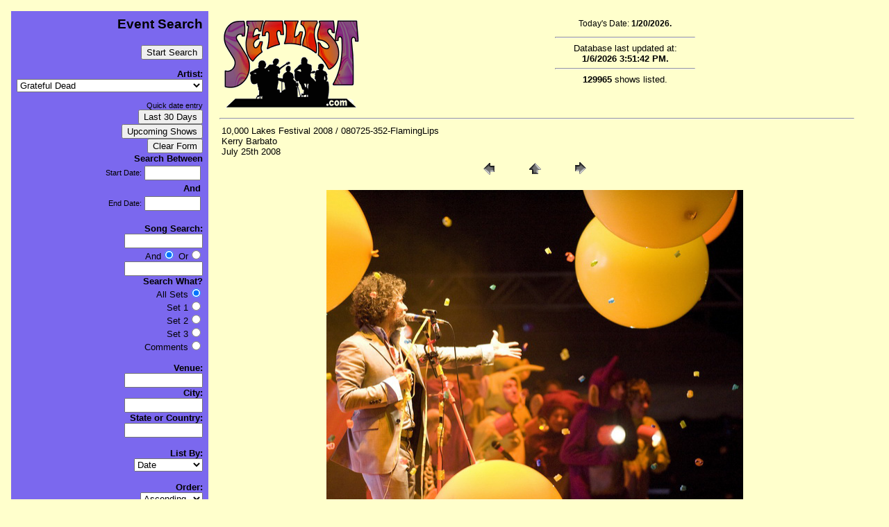

--- FILE ---
content_type: text/html
request_url: http://setlist.com/10klf2008/080725Friday/pages/080725-352-FlamingLips.asp
body_size: 38463
content:


<html>
<script language="Javascript">
<!--
function insertDate(form){
	startDate = "12/21/25";
	form.StartDate.value = startDate;
	endDate = "01/20/26";
	form.EndDate.value = endDate;
	form.Order.value = "DESC";
}

function upcomingDate(form){
	startDate = "01/20/26";
	form.StartDate.value = startDate;
	endDate = "";
	form.EndDate.value = endDate;
	form.Order.value = "ASC";
}

function clearForm(form){
	form.StartDate.value = "";
	form.EndDate.value = "";
	form.Keyword1.value="";
	form.Keyword2.value="";
	form.VenueKeyword.value="";
	form.CityKeyword.value="";
	form.StateKeyword.value="";
	form.AndOr.value=" And ";
	form.SearchWhat.value="AllSets";
	form.OrderBy.value="SDate";
	form.Order.value="ASC";
	
}

//-->
</script>
<head>
<title>Setlist.Com  For all your setlist needs!</title>
<link rel="shortcut icon" href="favicon.ico" >
<!--Copyrighted 1997 - 2008 Setlist.com. -->

<meta name="resource-type" content="document">
<meta http-equiv="pragma" content="no-cache">
<meta name="revisit-after" content="1 days">
<meta name="classification" content="Entertainment - Information">
<meta name="description" content="A completely searchable setlist site for thousands of artists.">
<meta name="keywords" content="Music festivals Phil Lesh Phish Widespread Panic Jazz Jambands Rock and Roll">
<meta name="robots" content="ALL">
<meta name="copyright" content="Setlist.com 1998 - 2010">
<meta name="author" content="Kerry Barbato">
<meta name="language" content="English">
<meta name="doc-type" content="Web Page">
<meta name="doc-class" content="Living Document">
<meta name="doc-rights" content="Copywritten Work">

<style>
<!--
	marquee{ background:#c0c0c0}
	p.small{FONT-size:12}
-->
</style>
<link rel="stylesheet" href="/setlist.css" type="text/css">

</head>

<body bgcolor="#FFFFC0" text="#000000" link="#0000FF" vlink="#8C15EE" aLink="MidnightBlue">

<table border="0" cellpadding="8" cellspacing="8" width="98%">
  <tr align="right">
    <td class="menu" valign="top" bgcolor="#7b68ee" WIDTH="150">
    
<!--##### Start Form  ###############################################################-->
<!--################################################################################-->    

<h3>Event Search</h3><p>
	<form ACTION="/index.asp" METHOD="POST" Name="frmSearch">
	<input TYPE="SUBMIT" VALUE="Start Search" name="cmdStartSearch"><p>
	<input TYPE="Hidden" Name="DoSearch" VALUE="Yes">	

<!--Start Artist Search -->
	<strong>Artist:</strong><br>
		<select name="ArtistID" size="1">
	
						<option value="2054">.38 Special</option>
					
						<option value="218">311</option>
					
						<option value="398">4:20</option>
					
						<option value="384">44-Wreck</option>
					
						<option value="3323">5:40</option>
					
						<option value="306">7th Direction</option>
					
						<option value="578">A Difference</option>
					
						<option value="1392">A Wu Li Conspiracy</option>
					
						<option value="282">Acoustic Syndicate</option>
					
						<option value="675">Adam Gregory Pergament</option>
					
						<option value="256">Alan Hertz and Friends</option>
					
						<option value="299">Almost Acoustic Band</option>
					
						<option value="506">ALO</option>
					
						<option value="426">Alo's Meds</option>
					
						<option value="674">Amazing Mongooses</option>
					
						<option value="619">American Monster Band</option>
					
						<option value="261">Ancient Harmony</option>
					
						<option value="1861">Andrew McConathy & The Drunken Hearts</option>
					
						<option value="3325">Angela Snyder</option>
					
						<option value="516">Ani DiFranco</option>
					
						<option value="145">Arcoda</option>
					
						<option value="558">Arthur Lee Land </option>
					
						<option value="349">Assembly of Dust</option>
					
						<option value="353">Audioslave</option>
					
						<option value="497">Ballads for the Deaf</option>
					
						<option value="2451">Band de Jour</option>
					
						<option value="3228">Barrett's Hidden Agenda</option>
					
						<option value="1255">beau99</option>
					
						<option value="238">Beck</option>
					
						<option value="230">Bela Fleck</option>
					
						<option value="630">Benevento Russo Duo</option>
					
						<option value="403">Benjy Davis Project</option>
					
						<option value="2091">Beta Maxx</option>
					
						<option value="3427">Bianka</option>
					
						<option value="224">Big Ass Truck</option>
					
						<option value="381">Big Daddy Bluegrass Band</option>
					
						<option value="319">Big E</option>
					
						<option value="401">Big Island Shindig</option>
					
						<option value="1608">Big Ivy Project</option>
					
						<option value="772">Big Wheel</option>
					
						<option value="133">Big Wu</option>
					
						<option value="3385">Billy Beale</option>
					
						<option value="119">Black Crowes</option>
					
						<option value="1397">Black Honey</option>
					
						<option value="440">Blink-182</option>
					
						<option value="512">BlissNinnies</option>
					
						<option value="3361">Blue Da Foo</option>
					
						<option value="2166">Blue Lotus</option>
					
						<option value="851">Blue Turtle Seduction</option>
					
						<option value="571">Blues For Breakfast</option>
					
						<option value="42">Blues Traveler</option>
					
						<option value="3231">Blur</option>
					
						<option value="755">Boatyard Resin</option>
					
						<option value="55">Bob Dylan</option>
					
						<option value="132">Bob Marley</option>
					
						<option value="70">Bob Weir</option>
					
						<option value="3251">Boomsoss</option>
					
						<option value="539">Brent Hopper & Brittany Reilly</option>
					
						<option value="1390">Brittany Reilly</option>
					
						<option value="364">Brokedown Sound</option>
					
						<option value="3387">Broken Avenue</option>
					
						<option value="51">Bruce Hornsby</option>
					
						<option value="102">Bruce Springsteen</option>
					
						<option value="303">Buddha's Belly</option>
					
						<option value="425">Bump</option>
					
						<option value="181">Bunny Wailer</option>
					
						<option value="580">Butter</option>
					
						<option value="1859">Byron Space Circus</option>
					
						<option value="1704">Carbon Leaf</option>
					
						<option value="624">Carnival Parade</option>
					
						<option value="1062">Cast of Clowns</option>
					
						<option value="400">Cerulean City</option>
					
						<option value="1395">CG/SP Duo</option>
					
						<option value="399">Chris O'Brien and Cohorts</option>
					
						<option value="3417">Christine Cochran</option>
					
						<option value="351">Circadian</option>
					
						<option value="1858">Clovis Mann</option>
					
						<option value="342">Clumsy Lovers</option>
					
						<option value="634">Colin Green</option>
					
						<option value="496">Collect All Five</option>
					
						<option value="178">Color Wheel</option>
					
						<option value="683">Confusion About Weather</option>
					
						<option value="3327">Constant Battle</option>
					
						<option value="328">Copperhead</option>
					
						<option value="1389">Corkscrew</option>
					
						<option value="301">Cornmeal</option>
					
						<option value="419">Cosmic Charlie</option>
					
						<option value="298">Cosmic Revolution</option>
					
						<option value="356">Counting Crows</option>
					
						<option value="615">Covert Operations</option>
					
						<option value="212">Cowboy Junkies</option>
					
						<option value="3389">Cox Johnson</option>
					
						<option value="567">Craic Wisely</option>
					
						<option value="898">Creating a Newsense</option>
					
						<option value="118">Crosby, Stills, Nash (& Young)</option>
					
						<option value="3329">Cubes</option>
					
						<option value="3331">Dark From Day One</option>
					
						<option value="330">Dark Star Orchestra</option>
					
						<option value="3333">Dave Duly</option>
					
						<option value="140">Dave Matthews</option>
					
						<option value="15">Dave Matthews Band</option>
					
						<option value="610">Dave Stein</option>
					
						<option value="331">David Gans</option>
					
						<option value="438">David Nelson & Friends</option>
					
						<option value="148">David Nelson Band</option>
					
						<option value="437">David Nelson Trio</option>
					
						<option value="461">David Via</option>
					
						<option value="106">Day By The River</option>
					
						<option value="436">Day Old Bread</option>
					
						<option value="191">Daze Hill</option>
					
						<option value="292">Dazy Head Mazy</option>
					
						<option value="3227">Dead & Company</option>
					
						<option value="633">Dead Guise</option>
					
						<option value="2097">Dead Winter Carpenters</option>
					
						<option value="1846">DeadEye</option>
					
						<option value="2093">Deadphish Orchestra</option>
					
						<option value="561">Deep Fried Pickle Project</option>
					
						<option value="113">Deep Purple</option>
					
						<option value="386">Del McCoury Band</option>
					
						<option value="3335">De-Realiz</option>
					
						<option value="171">Derek Trucks Band</option>
					
						<option value="1155">D'espairsRay</option>
					
						<option value="608">Dewey Decibel System</option>
					
						<option value="329">Dinosaurs</option>
					
						<option value="632">Dir en grey</option>
					
						<option value="3439">Dirt Trik</option>
					
						<option value="170">Disco Biscuits</option>
					
						<option value="372">Do It For Danny</option>
					
						<option value="692">Donna Jean & the Tricksters</option>
					
						<option value="1398">Donna Jean Godchaux Band</option>
					
						<option value="439">Don't Push The Clown</option>
					
						<option value="128">Doors</option>
					
						<option value="279">Dose</option>
					
						<option value="3337">Doug and Christine</option>
					
						<option value="3419">Doug Cochran</option>
					
						<option value="679">Downer's Grove</option>
					
						<option value="569">Downhome Groove</option>
					
						<option value="500">Dr. What</option>
					
						<option value="3379">Drew McGoo</option>
					
						<option value="590">Drive-By Truckers</option>
					
						<option value="2167">Dupree�s Diamonds</option>
					
						<option value="269">Dwarf Nebula</option>
					
						<option value="3339">Ed Reichle and Eddy Truman</option>
					
						<option value="3341">Einin</option>
					
						<option value="121">Ekoostik Hookah</option>
					
						<option value="166">Electric Jellyfish</option>
					
						<option value="157">Electric Sammy</option>
					
						<option value="603">Electric Waste Band</option>
					
						<option value="1611">Elf Lettuce</option>
					
						<option value="3375">EnRapture</option>
					
						<option value="2471">Eric Lambert</option>
					
						<option value="245">Estradasphere</option>
					
						<option value="641">Exit 2 Nowhere</option>
					
						<option value="3363">EXO</option>
					
						<option value="3391">Faint Glow</option>
					
						<option value="365">Family Groove Company</option>
					
						<option value="3130">Fare Thee Well (Grateful Dead Reunion)</option>
					
						<option value="3441">Fatal Exit</option>
					
						<option value="538">Figgs</option>
					
						<option value="693">Five Eyed Hand</option>
					
						<option value="123">Frank Zappa</option>
					
						<option value="628">Free Spirits</option>
					
						<option value="2369">Fried Egg Nebula</option>
					
						<option value="1703">From Good Homes</option>
					
						<option value="614">Fryday Band</option>
					
						<option value="281">funkUs</option>
					
						<option value="629">Funky Blue Muskrats</option>
					
						<option value="167">Funky Meters</option>
					
						<option value="3421">Furtherest</option>
					
						<option value="1610">Furthur</option>
					
						<option value="115">Galactic</option>
					
						<option value="231">Garaj Mahal</option>
					
						<option value="57">Garcia & Grisman</option>
					
						<option value="75">Garcia & Saunders</option>
					
						<option value="385">Gas Giant</option>
					
						<option value="339">Genuine Junk Band</option>
					
						<option value="222">Ghost Trane</option>
					
						<option value="1957">Ghosts of Jupiter</option>
					
						<option value="416">Glass</option>
					
						<option value="335">Global Funk Council</option>
					
						<option value="579">Goat Motor</option>
					
						<option value="220">Golden Smog</option>
					
						<option value="100">Gov't Mule</option>
					
						<option value="163">Grampa's Chili</option>
					
						<option value="563">Grapefruit Ed</option>
					
						<option value="320">Grass Is Dead</option>
					
						<option value="337">Grasshoppers</option>
					 
						<option value="1" SELECTED>Grateful Dead</option>
					
						<option value="327">Gravenites Cipollina Band</option>
					
						<option value="316">Green Genes</option>
					
						<option value="631">Green Tea</option>
					
						<option value="620">Greensky Bluegrass</option>
					
						<option value="3238">Greg Hale Band</option>
					
						<option value="1589">Groove Kitchen</option>
					
						<option value="444">Guest</option>
					
						<option value="695">GURO[ism]</option>
					
						<option value="766">Guru Guru</option>
					
						<option value="156">Guster</option>
					
						<option value="2744">Haight Street Revue</option>
					
						<option value="609">Hanson</option>
					
						<option value="446">Harlen Simple</option>
					
						<option value="2479">HeartByrne</option>
					
						<option value="774">Herbie</option>
					
						<option value="3393">Here�s To The Life</option>
					
						<option value="216">Honest Buck</option>
					
						<option value="392">Hot Buttered Rum</option>
					
						<option value="2824">In La Kesh</option>
					
						<option value="1852">Infamous Stringdusters</option>
					
						<option value="355">Jack Johnson</option>
					
						<option value="649">Jackie Greene</option>
					
						<option value="3343">James Letta</option>
					
						<option value="3443">James Smith</option>
					
						<option value="1842">Jarvis Jenkins Band</option>
					
						<option value="637">Jason 'Lefty' Williams</option>
					
						<option value="104">Jazz Mandolin Project</option>
					
						<option value="2944">Jeff Austin</option>
					
						<option value="812">Jeff Bujak</option>
					
						<option value="84">Jefferson Airplane</option>
					
						<option value="314">Jefferson Starship</option>
					
						<option value="141">Jemimah Puddleduck</option>
					
						<option value="3365">Jerm Da Worm</option>
					
						<option value="76">Jerry Garcia</option>
					
						<option value="5">Jerry Garcia Band</option>
					
						<option value="1514">Jerry Rig</option>
					
						<option value="3345">Jett Blakk</option>
					
						<option value="80">Jimi Hendrix</option>
					
						<option value="309">JJ Cale</option>
					
						<option value="556">Joe Bonamassa</option>
					
						<option value="195">John Brown's Body</option>
					
						<option value="332">John Cipollina</option>
					
						<option value="3229">John Kadlecik Band </option>
					
						<option value="164">John Mullins</option>
					
						<option value="3425">JohnnySuperColossal</option>
					
						<option value="1393">Jon Camp Band</option>
					
						<option value="180">Jonas</option>
					
						<option value="359">Jonny Lang</option>
					
						<option value="682">Josh Dion Band</option>
					
						<option value="294">Juggling Suns</option>
					
						<option value="134">Jupiter Coyote</option>
					
						<option value="1958">Karrgo Bossajova</option>
					
						<option value="432">KBC Band</option>
					
						<option value="295">Keller Williams</option>
					
						<option value="635">Kettle Joe's Psychedelic Swamp Revue</option>
					
						<option value="3381">Kia</option>
					
						<option value="3347">Kimberly Kent</option>
					
						<option value="112">Kingfish</option>
					
						<option value="602">Kings of Leon</option>
					
						<option value="143">Kiss</option>
					
						<option value="3075">Kraan</option>
					
						<option value="1813">Kung Fu</option>
					
						<option value="127">KVHW</option>
					
						<option value="278">Kynda</option>
					
						<option value="120">Lake Trout</option>
					
						<option value="380">Larry Keel</option>
					
						<option value="3131">Laughing Water</option>
					
						<option value="3395">Lazy Ol� Bitch</option>
					
						<option value="44">Led Zeppelin</option>
					
						<option value="10">Leftover Salmon</option>
					
						<option value="72">Legion Of Mary</option>
					
						<option value="272">Les Claypool</option>
					
						<option value="550">Lima Charlie</option>
					
						<option value="552">Liquid Dead</option>
					
						<option value="721">Liquid Revival</option>
					
						<option value="186">Little Feat</option>
					
						<option value="564">Live</option>
					
						<option value="503">Living Intentcity</option>
					
						<option value="271">Llama</option>
					
						<option value="678">Local H</option>
					
						<option value="3433">Long In The Tooth</option>
					
						<option value="441">Loose Leaf</option>
					
						<option value="37">Los Lobos</option>
					
						<option value="3349">Mad Milo</option>
					
						<option value="3627">Magnolia Boulevard</option>
					
						<option value="397">Magraw Gap </option>
					
						<option value="459">Majors Junction</option>
					
						<option value="750">malicious:MUSE</option>
					
						<option value="2122">Mark Karan</option>
					
						<option value="3429">Marketa Otis</option>
					
						<option value="492">Mars Retrieval Unit</option>
					
						<option value="108">Martin Fierro Quartet</option>
					
						<option value="490">Matchbox Twenty</option>
					
						<option value="3411">Mati Mat</option>
					
						<option value="793">Matisyahu</option>
					
						<option value="566">Matt Hartle</option>
					
						<option value="1845">Mattson/Barraco & Friends</option>
					
						<option value="3367">Maxamill</option>
					
						<option value="99">Medeski, Martin and Wood</option>
					
						<option value="1399">Meestro</option>
					
						<option value="153">Mermen</option>
					
						<option value="366">Metaphysical Jones</option>
					
						<option value="183">Might As Well</option>
					
						<option value="543">Mikado</option>
					
						<option value="626">Mike Doughty</option>
					
						<option value="1066">Mike Gent</option>
					
						<option value="447">Mike Gordon</option>
					
						<option value="514">MiLkBabY</option>
					
						<option value="502">Miller Creek</option>
					
						<option value="273">Mind Caravan</option>
					
						<option value="190">mindface</option>
					
						<option value="583">Miracle Train</option>
					
						<option value="1616">Missed the Boat</option>
					
						<option value="95">Missing Man Formation</option>
					
						<option value="534">Mission Players</option>
					
						<option value="77">moe.</option>
					
						<option value="431">Mohave</option>
					
						<option value="813">Montana Slim</option>
					
						<option value="3359">MoorePhyre</option>
					
						<option value="135">Moses Guest</option>
					
						<option value="276">Motet</option>
					
						<option value="460">Mr. Nice Guy</option>
					
						<option value="1391">Must Stash Hat</option>
					
						<option value="565">MWC</option>
					
						<option value="107">Name Droppers</option>
					
						<option value="544">Named By Strangers</option>
					
						<option value="3397">Nate Cartwright</option>
					
						<option value="681">Nate LaPointe Band</option>
					
						<option value="1079">Nate Wilson</option>
					
						<option value="58">Neil Young</option>
					
						<option value="357">New Deal</option>
					
						<option value="297">New Found Glory</option>
					
						<option value="708">New Mastersounds</option>
					
						<option value="393">New Monsoon</option>
					
						<option value="627">New Riders of the Purple Sage</option>
					
						<option value="547">Nobody Drives My Car</option>
					
						<option value="424">North Mississippi Allstars</option>
					
						<option value="161">NRBQ</option>
					
						<option value="540">O.A.R.</option>
					
						<option value="394">Oklahoma Boys</option>
					
						<option value="382">Old & In The Way</option>
					
						<option value="511">Old Dead Bug</option>
					
						<option value="2209">Old Shoe</option>
					
						<option value="429">Om Trio</option>
					
						<option value="258">One Fluid Ounce</option>
					
						<option value="617">Open Space Project</option>
					
						<option value="117">Other Ones</option>
					
						<option value="240">Oysterhead</option>
					
						<option value="154">Ozomatli</option>
					
						<option value="340">P.K.E. Meter</option>
					
						<option value="322">Packway Handle Band</option>
					
						<option value="79">Page & Plant</option>
					
						<option value="621">Papa Mali</option>
					
						<option value="542">Papa String Band</option>
					
						<option value="504">Papermill Creek Rounders</option>
					
						<option value="286">Particle</option>
					
						<option value="192">Pat McGee Band</option>
					
						<option value="2090">Paul McCartney</option>
					
						<option value="126">Pearl Jam</option>
					
						<option value="3274">Pearly Baker's Best</option>
					
						<option value="1058">Perfect Zero</option>
					
						<option value="636">Perpetual Groove</option>
					
						<option value="354">Peter Gabriel</option>
					
						<option value="182">Peter Tosh</option>
					
						<option value="114">Phil Lesh and Friends</option>
					
						<option value="9">Phish</option>
					
						<option value="3413">Pilot</option>
					
						<option value="3369">PJ Ice</option>
					
						<option value="555">Plan B</option>
					
						<option value="1612">Planet Waves</option>
					
						<option value="210">Poorhouse</option>
					
						<option value="3399">Post Noise Syndicate</option>
					
						<option value="363">Problem Child</option>
					
						<option value="215">Psychedelic Breakfast</option>
					
						<option value="391">Queens of the Stone Age</option>
					
						<option value="325">Quicksilver Messenger Service</option>
					
						<option value="673">Raconteurs</option>
					
						<option value="20">Radiators</option>
					
						<option value="3353">Radio Club</option>
					
						<option value="3401">Rado</option>
					
						<option value="283">Railroad Earth</option>
					
						<option value="144">Rainbow</option>
					
						<option value="508">RAQ</option>
					
						<option value="116">Ratdog</option>
					
						<option value="149">Ray's Music Exchange</option>
					
						<option value="428">Red Hot Chili Peppers</option>
					
						<option value="402">Reeltime Travelers</option>
					
						<option value="348">Reid Genauer Band</option>
					
						<option value="582">Rezi</option>
					
						<option value="680">Rhythm Devils</option>
					
						<option value="321">Rich Whiteley Band</option>
					
						<option value="96">Robert Hunter</option>
					
						<option value="78">Robert Plant</option>
					
						<option value="284">Robert Randolph</option>
					
						<option value="162">Robert Walters</option>
					
						<option value="101">Rolling Stones</option>
					
						<option value="606">Rose Hill Drive</option>
					
						<option value="1106">Roster McCabe</option>
					
						<option value="742">Roughneck</option>
					
						<option value="2262">Rumpke Mountain Boys</option>
					
						<option value="313">Runga Kutta</option>
					
						<option value="122">Rusted Root</option>
					
						<option value="453">Ryan Adams</option>
					
						<option value="581">Sade</option>
					
						<option value="200">Sage</option>
					
						<option value="3383">Sam Ross</option>
					
						<option value="1394">Sammy Patrick</option>
					
						<option value="3355">Screaming Red Mutiny</option>
					
						<option value="3403">Seafoam Galaxy</option>
					
						<option value="454">Seconds on End</option>
					
						<option value="532">Secret Government</option>
					
						<option value="486">Seeing Blue</option>
					
						<option value="489">SENS</option>
					
						<option value="265">Seth Yacovone Band</option>
					
						<option value="3377">ShadowMovement</option>
					
						<option value="387">Shady Groove</option>
					
						<option value="2370">Shafty</option>
					
						<option value="585">Shawn Nelson and the Ramblers</option>
					
						<option value="229">Shockra</option>
					
						<option value="601">Silo</option>
					
						<option value="250">Simon</option>
					
						<option value="3405">Since Nulius</option>
					
						<option value="1613">Sirens of Soul</option>
					
						<option value="2092">Sisters And Brothers</option>
					
						<option value="551">Smokestack</option>
					
						<option value="3357">Smokey</option>
					
						<option value="1857">Smokin' Bandits</option>
					
						<option value="3431">Smooth P Da Bishop</option>
					
						<option value="449">Somebody's Closet</option>
					
						<option value="574">Somethingfour</option>
					
						<option value="625">Soul Coughing</option>
					
						<option value="677">Soul Risin</option>
					
						<option value="296">Sound of Urchin</option>
					
						<option value="417">Sound Tribe Sector 9</option>
					
						<option value="1495">Stackabones</option>
					
						<option value="1513">Steele Daniels Louis & Hall</option>
					
						<option value="3264">Steep</option>
					
						<option value="109">Steve Kimock</option>
					
						<option value="89">Steve Kimock & Friends</option>
					
						<option value="142">Steve Kimock Band</option>
					
						<option value="776">Steve Urban</option>
					
						<option value="1607">Stockholm Syndrome</option>
					
						<option value="573">StoneFloat</option>
					
						<option value="1642">Strange Arrangement</option>
					
						<option value="221">Strangefolk</option>
					
						<option value="3415">Strangers</option>
					
						<option value="103">String Cheese Incident</option>
					
						<option value="499">Sunflower Conspiracy</option>
					
						<option value="557">Swingset</option>
					
						<option value="246">Tala</option>
					
						<option value="184">Taos Hum</option>
					
						<option value="3407">Tazer Tot</option>
					
						<option value="599">TDJ</option>
					
						<option value="362">Terry and the Pirates</option>
					
						<option value="668">The Breakfast</option>
					
						<option value="1081">The Brew</option>
					
						<option value="536">The Bridge</option>
					
						<option value="155">The Cure</option>
					
						<option value="370">The Dead</option>
					
						<option value="346">The Flavor Conductors</option>
					
						<option value="611">The Gentlemen</option>
					
						<option value="787">The Heavy Pets</option>
					
						<option value="300">The Hydrogen Jukebox</option>
					
						<option value="491">The Mark</option>
					
						<option value="427">The Mars Volta</option>
					
						<option value="388">The Menagerie</option>
					
						<option value="570">The People</option>
					
						<option value="696">The Police</option>
					
						<option value="1400">The Pranksters</option>
					
						<option value="495">The Recipe</option>
					
						<option value="228">The Slip</option>
					
						<option value="3437">The Somebodies</option>
					
						<option value="455">The Station</option>
					
						<option value="333">The Sundogs</option>
					
						<option value="639">The VW Project</option>
					
						<option value="1883">The Werks</option>
					
						<option value="769">The Whipsaws</option>
					
						<option value="47">The Who</option>
					
						<option value="3445">Therapy</option>
					
						<option value="598">They Might Be Giants</option>
					
						<option value="3423">Thought Penny</option>
					
						<option value="3435">Through The Silence</option>
					
						<option value="275">Tin Can Jam</option>
					
						<option value="494">Tipp Hillbillies</option>
					
						<option value="285">Tishamingo</option>
					
						<option value="310">Tortoise</option>
					
						<option value="501">Total Protonic Reversal</option>
					
						<option value="1396">Tour of Hearts</option>
					
						<option value="374">Transient Frank</option>
					
						<option value="232">Trey Anastasio</option>
					
						<option value="638">Tri Point Paradox</option>
					
						<option value="207">Tribe Describe</option>
					
						<option value="317">Trichromes</option>
					
						<option value="577">Turbine</option>
					
						<option value="373">Tympanic</option>
					
						<option value="105">U2</option>
					
						<option value="241">Ubiquitone</option>
					
						<option value="718">U-Melt</option>
					
						<option value="505">Umphrey's McGee</option>
					
						<option value="549">Uncle Earl</option>
					
						<option value="3055">Under the Willow</option>
					
						<option value="618">Underscore</option>
					
						<option value="767">Van Halen</option>
					
						<option value="33">Van Morrison</option>
					
						<option value="3351">Vanderberg</option>
					
						<option value="815">Velvet Water </option>
					
						<option value="434">Vibe-Raiders</option>
					
						<option value="315">Vida Blue</option>
					
						<option value="562">Vision Serpents</option>
					
						<option value="640">Von Skinny</option>
					
						<option value="405">VooDoo Hawks</option>
					
						<option value="130">Warren Haynes</option>
					
						<option value="546">Warren Zevon</option>
					
						<option value="420">Watching Stars</option>
					
						<option value="3206">Way Down Wanderers</option>
					
						<option value="85">Wayside Riders</option>
					
						<option value="159">Wes Hollywood Show</option>
					
						<option value="1862">Wheelers</option>
					
						<option value="672">White Stripes</option>
					
						<option value="136">Widespread Panic</option>
					
						<option value="302">Wild Whiskey Boys</option>
					
						<option value="204">Will Bernard & Motherbug</option>
					
						<option value="146">Will Bernard 4tet</option>
					
						<option value="613">Woodshed</option>
					
						<option value="691">Workingman's Ed</option>
					
						<option value="368">Worst Band Ever</option>
					
						<option value="568">Wu-Li Masters</option>
					
						<option value="442">XUK</option>
					
						<option value="395">Yahoot Magooty</option>
					
						<option value="138">Yes</option>
					
						<option value="187">Yonder Mountain String Band</option>
					
						<option value="3371">Young Cam de Don</option>
					
						<option value="1496">Zach Deputy</option>
					
						<option value="758">Zappa plays Zappa</option>
					
						<option value="323">Zen Tricksters</option>
					
						<option value="7">Zero</option>
					
		
	</select><p>
	<!--##### End Artist Search ######################################################-->


<!--##### Start Date Search ######################################################-->
<small>Quick date entry</small><br>
<input type="button" value="Last 30 Days" onclick="insertDate(this.form);" name="cmdInsertDate"><br>
<input type="button" value="Upcoming Shows" onclick="upcomingDate(this.form);" name="cmdUpcomingDate"><br>
<input type="button" value="Clear Form" onClick="clearForm(this.form);" name="cmdClearForm"><br>

	<strong>Search Between</strong><br>
	<table border="0">
		<tr align="right">
			<td ALIGN="RIGHT"><small>Start Date:</small></td>
			<td><input type="text" name="StartDate" Size="8" MaxLength="10"></td>
		</tr>
		<tr align="right">
			<td colspan="2"><strong>And</strong></td>
		</tr>
		<tr align="right">
			<td ALIGN="RIGHT"><small>End Date:</small></td>
			<td><input type="text" name="EndDate" Size="8" MaxLength="10"></td>
		</tr>
	</table><br>

<!--##### End Date Search ######################################################-->

<strong>Song Search:</strong><br>
	<input TYPE="Text" Name="Keyword1" Size="12" Value><br>
	And<input TYPE="RADIO" Name="AndOr" VALUE=" AND " CHECKED>
	Or<input TYPE="RADIO" Name="AndOr" VALUE=" OR "><br>
	<input TYPE="Text" Name="Keyword2" Size="12" Value>
	
<br><strong>Search What?</strong><br>
	
	<!--	<SELECT name="SearchWhat">
				<OPTION Value="AllSets" Selected>All Sets</OPTION>		
				<OPTION Value="Set1" Selected>Set 1</OPTION>
				<OPTION Value="Set2" Selected>Set 2</OPTION>		
				<OPTION Value="Set3" Selected>Set 3</OPTION>		
				<OPTION Value="Comment" Selected>Comments</OPTION>		
				<OPTION Value="Lineup" Selected>Lineup</OPTION>		
				<OPTION Value="Source" Selected>Source</OPTION>		
				<OPTION Value="SoundCheck" Selected>SoundCheck</OPTION>	
			</SELECT>	-->
		
	All Sets<input type="radio" Name="SearchWhat" Value="AllSets" CHECKED><br>
	Set 1<input type="radio" Name="SearchWhat" Value="Set1"><br>
	Set 2<input type="radio" Name="SearchWhat" Value="Set2"><br>
	Set 3<input type="radio" Name="SearchWhat" Value="Set3"><br>
	Comments<input type="radio" Name="SearchWhat" Value="Comment"><br>
	
	
<br><strong>Venue:</strong><br>
	<input TYPE="Text" Name="VenueKeyword" Size="12" Value>
<br><strong>City:</strong><br>
	<input TYPE="Text" Name="CityKeyword" Size="12" Value>
<br><strong>State or Country:</strong><br>
	<input TYPE="Text" Name="StateKeyword" Size="12" Value><br><br>

<!--##### Start Order By ######################################################-->
	
	<strong>List By:</strong><br>
	<select name="OrderBy" size="1">
	<option VALUE="SDate" SELECTED>Date
	<option VALUE="Venue">Venue
	<option VALUE="City">City
	<option VALUE="State">State
	<option VALUE="LastUpdate">Last Updated
	</select><br><br>
	
<strong>Order:</strong><br>
<select name="Order" size="1">	
	<option VALUE="ASC" SELECTED>Ascending	
	<option VALUE="DESC">Descending	
</select><br><br>
	
	<input TYPE="SUBMIT" VALUE="Start Search" name="cmdStartSearch">
</form>
<!--##### End Order By ######################################################-->

<!--##### End Search Form ######################################################-->

	<a href="/help.asp" onmouseover="window.status='Click here for Search Tips'; return true" onmouseout="window.status=' '; return true">Search Tips</a><br>

	<font Size="-1"><i> Each entry narrows your search results.</i></font>
</td>    
    <td valign="top" ALIGN="LEFT">
    
    <!-- Logo and database information-->
    <table width="100%">
	<tr>
  <td valign="bottom" align="Left" width="250"><a href="http://Setlist.com"><img SRC="/images/SetlistRedSmall.gif" Alt="Setlist.com" Height="133" Width="200" border="0"></a></td>
    <td align="center" valign="top">
    
    <font size="2">
		<p class="small">Today's Date:
			<strong>1/20/2026.</strong><hr width="200">
				Database last updated at:<br>
			<strong>1/6/2026 3:51:42 PM.</strong>
			
			<hr width="200">
						 
			<strong>129965</strong> shows listed.
		</p></font></td>
		</tr>
	</table>
	<hr>
	<table border="0" width="100%">
		<tr>
			<td>
	<!--End Logo and database information-->
<!--080725-352-FlamingLips-->10,000 Lakes Festival 2008 / 080725-352-FlamingLips
													<BR>Kerry Barbato
													<BR>July 25th 2008


<TABLE border="0" cellpadding="0" cellspacing="2" width="200" ALIGN=CENTER>
<TR>
	<TD width="80" align="center"><A href="080725-344-FlamingLips.asp"><IMG src="../images/previous.gif" height="30" width="30" border="0" alt="Previous"></A></TD>
	<TD width="80" align="center"><A href="/10klf2008/#C99"><IMG src="../images/home.gif" height="30" width="30" border="0" alt="Home"></A></TD>
	<TD width="80" align="center"><A href="080725-357-FlamingLips.asp"><IMG src="../images/next.gif" height="30" width="30" border="0" alt="Next"></A></TD>
</TR>
</TABLE>
</CENTER></P>

<DIV ALIGN=CENTER> 
<P><FONT FACE="Arial, Helvetica, Geneva, Swiss, SunSans-Regular" SIZE="3">

</FONT></P>
</DIV>

<P><CENTER><A href="080725-357-FlamingLips.asp"><IMG src="../images/080725-352-FlamingLips.jpg" height="486" width="600" border=0 alt="080725-352-FlamingLips"></A></CENTER></P>


<br>
<iframe src="http://www.facebook.com/plugins/like.php?href=http%3A%2F%2Fwww.facebook.com%2F%23%21%2Fpages%2FSetlistcom%2F59548791334%3Fref%3Dts&amp;layout=standard&amp;show_faces=false&amp;width=450&amp;action=like&amp;font=verdana&amp;colorscheme=light&amp;height=35" scrolling="no" frameborder="0" style="border:none; overflow:hidden; width:450px; height:35px;" allowTransparency="true"></iframe>

			</td>
			<td valign=top>
			

							
			
			</td>
		</tr>
	</table>


</td>
	</tr>
</table>
<SCRIPT LANGUAGE=JAVASCRIPT1.2>
<!--
'	window.focus();
//-->
</SCRIPT>
</body>
</html>